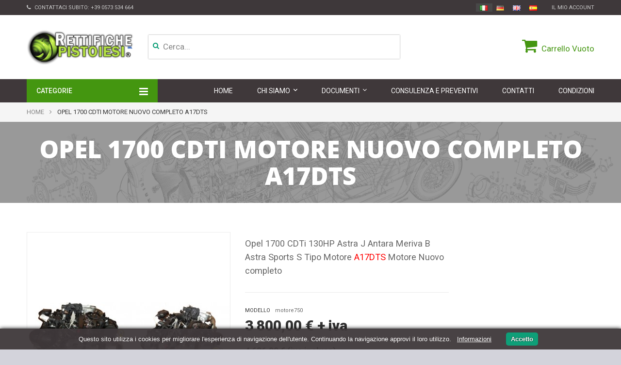

--- FILE ---
content_type: text/html; charset=utf-8
request_url: https://www.rettifiche-motori.com/opel/1258-opel-1700-cdti-motore-nuovo-completo-a17dts.html
body_size: 13054
content:
<!DOCTYPE HTML> <!--[if lt IE 7]><html class="no-js lt-ie9 lt-ie8 lt-ie7" lang="it-it"><![endif]--> <!--[if IE 7]><html class="no-js lt-ie9 lt-ie8 ie7" lang="it-it"><![endif]--> <!--[if IE 8]><html class="no-js lt-ie9 ie8" lang="it-it"><![endif]--> <!--[if gt IE 8]><html class="no-js ie9" lang="it-it"><![endif]--><html lang="it-it"><head><meta charset="utf-8" /><title>Opel 1700 CDTi Motore Nuovo Completo A17DTS - Rettifiche Pistoiesi</title><meta name="description" content="Opel 1700 CDTi 130HP Astra J Antara Meriva B Astra Sports S Tipo Motore A17DTS Motore Nuovo completo" /><meta name="generator" content="PrestaShop" /><meta name="robots" content="index,follow" /><meta name="viewport" content="width=device-width, minimum-scale=0.25, maximum-scale=1.6, initial-scale=1.0" /><meta name="apple-mobile-web-app-capable" content="yes" /><link rel="icon" type="image/vnd.microsoft.icon" href="/img/favicon.ico?1746716068" /><link rel="shortcut icon" type="image/x-icon" href="/img/favicon.ico?1746716068" /><link rel="stylesheet" href="https://www.rettifiche-motori.com/themes/ps_glori/cache/v_111_777089f945c390eeb339854b7fbd3c04_all.css" type="text/css" media="all" /><link rel="stylesheet" href="https://www.rettifiche-motori.com/themes/ps_glori/cache/v_111_7e73f05fa2d24d3f5ca2e00246f79563_print.css" type="text/css" media="print" /> <script type="text/javascript">var CUSTOMIZE_TEXTFIELD = 1;
var FancyboxI18nClose = 'Chiudi';
var FancyboxI18nNext = 'Successivo';
var FancyboxI18nPrev = 'Precedente';
var PS_CATALOG_MODE = false;
var acceptBycheckBox = null;
var added_to_compare = 'Prodotto aggiunto al comparatore';
var ajaxLopdUrl = '/modules/deluxelopd/ajax.php';
var ajax_allowed = true;
var ajaxsearch = false;
var allowBuyWhenOutOfStock = true;
var appear_animation = 0;
var attribute_anchor_separator = '-';
var attributesCombinations = [];
var availableLaterValue = '';
var availableNowValue = 'In Stock';
var baseDir = 'https://www.rettifiche-motori.com/';
var baseUri = 'https://www.rettifiche-motori.com/';
var bxslider_number = 4;
var comparator_max_item = 0;
var comparedProductsIds = [];
var contentOnly = false;
var cs_element_sticky = '.cs-menu';
var cs_hidden_quickview = 1;
var cs_menu_sticky = 1;
var currency = {"id":1,"name":"Euro","iso_code":"EUR","iso_code_num":"978","sign":"\u20ac","blank":"1","conversion_rate":"1.000000","deleted":"0","format":"2","decimals":"1","active":"1","prefix":"","suffix":" \u20ac","id_shop_list":null,"force_id":false};
var currencyBlank = 1;
var currencyFormat = 2;
var currencyRate = 1;
var currencySign = '€';
var currentDate = '2026-01-15 18:07:57';
var customerGroupWithoutTax = true;
var customizationFields = false;
var customizationId = null;
var customizationIdMessage = 'Personalizzazione n.';
var default_eco_tax = 0;
var delete_txt = 'Elimina';
var displayList = false;
var displayPrice = 1;
var display_name_category = 1;
var doesntExist = 'Questa combinazione non esiste per questo prodotto. Scegli un altra combinazione.';
var doesntExistNoMore = 'Questo prodotto non è più disponibile';
var doesntExistNoMoreBut = 'con questi attributi ma è disponibile con altri.';
var ecotaxTax_rate = 0;
var fieldRequired = 'Inserisci tutti i campi obbligatori prima di salvare la personalizzazione.';
var freeProductTranslation = 'Gratuito!';
var freeShippingTranslation = 'Spedizione gratuita!';
var generated_date = 1768496877;
var grid_default = 'list';
var groupReduction = 0;
var idDefaultImage = 2277;
var id_lang = 1;
var id_product = 1258;
var img_dir = 'https://www.rettifiche-motori.com/themes/ps_glori/img/';
var img_prod_dir = 'https://www.rettifiche-motori.com/img/p/';
var img_ps_dir = 'https://www.rettifiche-motori.com/img/';
var inContact = false;
var inNewsletter = 'on';
var inProdAlert = false;
var inRefunds = false;
var inRegister = false;
var instantsearch = true;
var isGuest = 0;
var isLogged = 0;
var isMobile = false;
var jqZoomEnabled = true;
var maxQuantityToAllowDisplayOfLastQuantityMessage = 0;
var max_item = 'Non puoi aggiungere più di 0 prodotto(i) al comparatore prodotti';
var min_item = 'Seleziona almeno un prodotto';
var minimalQuantity = 1;
var noTaxForThisProduct = false;
var oosHookJsCodeFunctions = [];
var page_name = 'product';
var placeholder_blocknewsletter = 'Digita la tua e-mail';
var priceDisplayMethod = 1;
var priceDisplayPrecision = 2;
var privacyItContact = 'Presa visione dell’informativa, autorizzo il trattamento dei miei dati personali per la finalità ivi indicata.';
var privacyItExpress = 'Presa visione dell’informativa, autorizzo il trattamento dei miei dati personali per la finalità ivi indicata.';
var privacyItNews = 'Presa visione dell’informativa, autorizzo il trattamento dei miei dati personali per la finalità ivi indicata.';
var privacyItProduct = 'Presa visione dell’informativa, autorizzo il trattamento dei miei dati personali per la finalità ivi indicata.';
var privacyItRegister = 'Presa visione dell’informativa, autorizzo il trattamento dei miei dati personali per la finalità ivi indicata.';
var privacyUrl = 'https://www.rettifiche-motori.com/content/20-privacy-policy';
var privacyUrlContact = 'https://www.rettifiche-motori.com/content/20-privacy-policy';
var privacyUrlExpress = 'https://www.rettifiche-motori.com/content/20-privacy-policy';
var privacyUrlNews = 'https://www.rettifiche-motori.com/content/21-privacy-newsletter';
var privacyUrlProduct = 'https://www.rettifiche-motori.com/content/20-privacy-policy';
var privacyUrlText = 'Accetto+le+condizioni+sulla+Privacy';
var privacyUrlerrorText = 'Si+prega+di+accettare+le+condizioni+per+continuare';
var productAvailableForOrder = true;
var productBasePriceTaxExcl = 3800;
var productBasePriceTaxExcluded = 3800;
var productBasePriceTaxIncl = 4636;
var productHasAttributes = false;
var productPrice = 3800;
var productPriceTaxExcluded = 3800;
var productPriceTaxIncluded = 4636;
var productPriceWithoutReduction = 3800;
var productReference = 'motore750';
var productShowPrice = true;
var productUnitPriceRatio = 0;
var product_category_number = 4;
var product_fileButtonHtml = 'Scegli File';
var product_fileDefaultHtml = 'Nessun file selezionato';
var product_info_template = 'row';
var product_relatest_post = 4;
var product_specific_price = [];
var quantitiesDisplayAllowed = false;
var quantityAvailable = 0;
var quickView = true;
var reduction_percent = 0;
var reduction_price = 0;
var removed_to_compare = 'Prodotto rimosso dal comparatore';
var removingLinkText = 'rimuovi questo prodotto dal mio carrello';
var roundMode = 2;
var rtl_mode = false;
var scrol_to_top = 1;
var scrol_to_top_text = 'Torna su';
var sharing_img = 'https://www.rettifiche-motori.com/2277/opel-1700-cdti-motore-nuovo-completo-a17dts.jpg';
var sharing_name = 'Opel 1700 CDTi  Motore Nuovo Completo A17DTS';
var sharing_url = 'https://www.rettifiche-motori.com/opel/1258-opel-1700-cdti-motore-nuovo-completo-a17dts.html';
var show_lopd_alert = false;
var specific_currency = false;
var specific_price = 0;
var static_token = '12e8cde54716c4525eaeac1cf399cb2f';
var stock_management = 1;
var sub_cate_slider = 1;
var subcategories_number = 4;
var taxRate = 22;
var thumbs_list_frame_number = 3;
var token = '12e8cde54716c4525eaeac1cf399cb2f';
var uploading_in_progress = 'Caricamento in corso, attendere prego.';
var usingSecureMode = true;</script> <script type="text/javascript" src="https://www.rettifiche-motori.com/themes/ps_glori/cache/v_75_7661633cd0c889bae1f9fc3b009e1531.js"></script> <script type="text/javascript" src="https://www.google.com/recaptcha/api.js?hl=it-it"></script> <meta property="og:type" content="product" /><meta property="og:url" content="https://www.rettifiche-motori.com/opel/1258-opel-1700-cdti-motore-nuovo-completo-a17dts.html" /><meta property="og:title" content="Opel 1700 CDTi Motore Nuovo Completo A17DTS - Rettifiche Pistoiesi" /><meta property="og:site_name" content="Rettifiche Pistoiesi" /><meta property="og:description" content="Opel 1700 CDTi 130HP Astra J Antara Meriva B Astra Sports S Tipo Motore A17DTS Motore Nuovo completo" /><meta property="og:image" content="https://www.rettifiche-motori.com/2277-large_default/opel-1700-cdti-motore-nuovo-completo-a17dts.jpg" /><meta property="product:pretax_price:amount" content="3800" /><meta property="product:pretax_price:currency" content="EUR" /><meta property="product:price:amount" content="3800" /><meta property="product:price:currency" content="EUR" /><meta property="product:weight:value" content="140.000000" /><meta property="product:weight:units" content="kg" /> <script defer type="text/javascript">/* * * 2007-2024 PayPal * * NOTICE OF LICENSE * * This source file is subject to the Academic Free License (AFL 3.0) * that is bundled with this package in the file LICENSE.txt. * It is also available through the world-wide-web at this URL: * http://opensource.org/licenses/afl-3.0.php * If you did not receive a copy of the license and are unable to * obtain it through the world-wide-web, please send an email * to license@prestashop.com so we can send you a copy immediately. * * DISCLAIMER * * Do not edit or add to this file if you wish to upgrade PrestaShop to newer * versions in the future. If you wish to customize PrestaShop for your * needs please refer to http://www.prestashop.com for more information. * * @author 2007-2024 PayPal * @author 202 ecommerce <tech@202-ecommerce.com> * @copyright PayPal * @license http://opensource.org/licenses/osl-3.0.php Open Software License (OSL 3.0) * */function updateFormDatas() { var nb = $('#quantity_wanted').val(); var id = $('#idCombination').val();$('.paypal_payment_form input[name=quantity]').val(nb); $('.paypal_payment_form input[name=id_p_attr]').val(id); } $(document).ready( function() { var baseDirPP = baseDir.replace('http:', 'https:'); if($('#in_context_checkout_enabled').val() != 1) { $(document).on('click','#payment_paypal_express_checkout', function() { $('#paypal_payment_form_cart').submit(); return false; }); }var jquery_version = $.fn.jquery.split('.'); if(jquery_version[0]>=1 && jquery_version[1] >= 7) { $('body').on('submit',".paypal_payment_form", function () { updateFormDatas(); }); } else { $('.paypal_payment_form').live('submit', function () { updateFormDatas(); }); }function displayExpressCheckoutShortcut() { var id_product = $('input[name="id_product"]').val(); var id_product_attribute = $('input[name="id_product_attribute"]').val(); $.ajax({ type: "GET", url: baseDirPP+'/modules/paypal/express_checkout/ajax.php', data: { get_qty: "1", id_product: id_product, id_product_attribute: id_product_attribute }, cache: false, success: function(result) { if (result == '1') { $('#container_express_checkout').slideDown(); } else { $('#container_express_checkout').slideUp(); } return true; } }); }$('select[name^="group_"]').change(function () { setTimeout(function(){displayExpressCheckoutShortcut()}, 500); });$('.color_pick').click(function () { setTimeout(function(){displayExpressCheckoutShortcut()}, 500); });if($('body#product').length > 0) { setTimeout(function(){displayExpressCheckoutShortcut()}, 500); }var modulePath = 'modules/paypal'; var subFolder = '/integral_evolution';var fullPath = baseDirPP + modulePath + subFolder; var confirmTimer = false; if ($('form[target="hss_iframe"]').length == 0) { if ($('select[name^="group_"]').length > 0) displayExpressCheckoutShortcut(); return false; } else { checkOrder(); }function checkOrder() { if(confirmTimer == false) confirmTimer = setInterval(getOrdersCount, 1000); }});</script> <script type="text/javascript">(window.gaDevIds=window.gaDevIds||[]).push('d6YPbH');
				(function(i,s,o,g,r,a,m){i['GoogleAnalyticsObject']=r;i[r]=i[r]||function(){
				(i[r].q=i[r].q||[]).push(arguments)},i[r].l=1*new Date();a=s.createElement(o),
				m=s.getElementsByTagName(o)[0];a.async=1;a.src=g;m.parentNode.insertBefore(a,m)
				})(window,document,'script','//www.google-analytics.com/analytics.js','ga');
				ga('create', 'UA-76583920-1', 'auto');
				ga('require', 'ec');</script> <link href='https://fonts.googleapis.com/css?family=Roboto:400,300,300italic,400italic,500,700,500italic,700italic,900' rel='stylesheet' type='text/css'><link href='https://fonts.googleapis.com/css?family=Open+Sans:300italic,400italic,600italic,700italic,800italic,400,300,600,700,800' rel='stylesheet' type='text/css'> <!--[if IE 8]> <script src="https://oss.maxcdn.com/libs/html5shiv/3.7.0/html5shiv.js"></script> <script src="https://oss.maxcdn.com/libs/respond.js/1.3.0/respond.min.js"></script> <![endif]--> <script data-cfasync="false">(function(w,d,s,l,i){w[l]=w[l]||[];w[l].push({'gtm.start':
		new Date().getTime(),event:'gtm.js'});var f=d.getElementsByTagName(s)[0],
		j=d.createElement(s),dl=l!='dataLayer'?'&l='+l:'';j.async=true;j.src=
		'https://www.googletagmanager.com/gtm.js?id='+i+dl;f.parentNode.insertBefore(j,f);
		})(window,document,'script','dataLayer','GTM-WGTZ228');</script> </head><body id="product" class="product product-1258 product-opel-1700-cdti-motore-nuovo-completo-a17dts category-947 category-opel hide-left-column lang_it"> <noscript><iframe src="https://www.googletagmanager.com/ns.html?id=GTM-WGTZ228" height="0" width="0" style="display:none;visibility:hidden"></iframe></noscript><div id="page" class="cs-wide-mode"><div class="header-container cs-h-wide-bkg-mode"> <header id="header"><div class="nav"><div class="container"> <nav><div id="contact-link"> <a href="https://www.rettifiche-motori.com/contattarci" title="Contattaci">Contattaci</a></div> <span class="shop-phone"> <i class="icon-phone"></i>Contattaci subito: <strong><a href="tel:+390573534664" title="Chiamaci">+39 0573 534 664</a></strong> </span><div class="header_user_info"> <a class="login" href="https://www.rettifiche-motori.com/il-mio-account" rel="nofollow" title="Accedi al tuo account cliente"> Il mio Account </a></div><ul id="header_links"></ul><div id="languages-block-top" class="languages-block"><ul class="bandierine"><li class="selected"> <span><img alt="it" height="11" span="" src="https://www.rettifiche-motori.com/img/l/1.jpg" width="16" style="margin-right: 2px;"/></span></li><li><a href="https://www.auto-motor-outlet.de/" title="Deutsch"><span><img alt="gb" height="11" span="" src="https://www.rettifiche-motori.com/img/l/7.jpg" width="16" style="margin-right: 2px;"></span></a></li><li><a href="https://www.rettifichepistoiesi.com/en/" title="English"><span><img alt="gb" height="11" span="" src="https://www.rettifiche-motori.com/img/l/2.jpg" width="16" style="margin-right: 2px;"></span></a></li><li><a href="https://www.rettifichepistoiesi.com/es/" title="Español"><span><img alt="es" height="11" span="" src="https://www.rettifiche-motori.com/img/l/4.jpg" width="16" style="margin-right: 2px;"></span></a></li></ul></div></nav></div></div><div class="top-header clearfix"><div class="container"><div class="row"><div id="header_logo" class="col-xs-12 col-sm-4"> <a href="https://www.rettifiche-motori.com/" title="Rettifiche Pistoiesi"> <img class="logo img-responsive" src="https://www.rettifiche-motori.com/img/venta-y-rectificacion-motores-logo-1463224030.jpg" alt="Rettifiche Pistoiesi" width="241" height="79"/> </a></div><div class="col-sm-4 top-cart clearfix"><div class="shopping_cart"> <a href="https://www.rettifiche-motori.com/ordine" title="Vedi il mio carrello" rel="nofollow"> <b>Carrello</b> <span class="ajax_cart_quantity unvisible">0</span> <span class="ajax_cart_product_txt unvisible">Prodotto</span> <span class="ajax_cart_product_txt_s unvisible">Prodotti</span> <span class="ajax_cart_total unvisible"> </span> <span class="ajax_cart_no_product">Vuoto</span> </a><div class="cart_block block exclusive"><div class="block_content"><div class="cart_block_list"><p class="cart_block_no_products"> Nessun prodotto</p><div class="cart-prices"><div class="cart-prices-line first-line"> <span class="price cart_block_shipping_cost ajax_cart_shipping_cost"> Spedizione gratuita! </span> <span> Spedizione </span></div><div class="cart-prices-line last-line"> <span class="price cart_block_total ajax_block_cart_total">0,00 €</span> <span>Totale</span></div><p> I prezzi sono IVA esclusa</p></div><p class="cart-buttons"> <a id="button_order_cart" class="btn btn-default button button-small" href="https://www.rettifiche-motori.com/ordine" title="Pagamento" rel="nofollow"> <span> Pagamento<i class="icon-chevron-right right"></i> </span> </a></p></div></div></div></div></div><div id="layer_cart"><div class="clearfix"><div class="layer_cart_product col-xs-12 col-md-6"> <span class="cross" title="Chiudi finestra"></span><h2> <i class="icon-ok"></i>Prodotto aggiunto al tuo carrello</h2><div class="product-image-container layer_cart_img"></div><div class="layer_cart_product_info"> <span id="layer_cart_product_title" class="product-name"></span> <span id="layer_cart_product_attributes"></span><div> <strong class="dark">Quantità</strong> <span id="layer_cart_product_quantity"></span></div><div> <strong class="dark">Totale</strong> <span id="layer_cart_product_price"></span></div></div></div><div class="layer_cart_cart col-xs-12 col-md-6"><h2> <span class="ajax_cart_product_txt_s unvisible"> Ci sono <span class="ajax_cart_quantity">0</span> articoli nel tuo carrello. </span> <span class="ajax_cart_product_txt "> Il tuo carrello contiene un oggetto. </span></h2><div class="layer_cart_row"> <strong class="dark"> Totale prodotti (Tasse escluse) </strong> <span class="ajax_block_products_total"> </span></div><div class="layer_cart_row"> <strong class="dark"> Totale spedizione&nbsp;(Tasse escluse) </strong> <span class="ajax_cart_shipping_cost"> Spedizione gratuita! </span></div><div class="layer_cart_row"> <strong class="dark"> Totale (Tasse escluse) </strong> <span class="ajax_block_cart_total"> </span></div><div class="button-container"> <span class="continue btn btn-default button exclusive-medium" title="Continua lo shopping"> <span> <i class="icon-chevron-left left"></i>Continua lo shopping </span> </span> <a class="btn btn-default button button-medium" href="https://www.rettifiche-motori.com/ordine" title="Procedi all'Acquisto" rel="nofollow"> <span> Procedi all'Acquisto<i class="icon-chevron-right right"></i> </span> </a></div></div></div><div class="crossseling"></div></div><div class="layer_cart_overlay"></div><div id="search_block_top" class="search-block-top col-xs-12 col-sm-4"><form method="get" action="https://www.rettifiche-motori.com/ricerca" id="searchbox"><p class="col-xs-12 col-sm-3"> <input type="hidden" name="controller" value="search" /> <input type="hidden" name="orderby" value="position" /> <input type="hidden" name="orderway" value="desc" /> <input class="search_query" type="text" id="csquicksearch" name="search_query" value="Cerca... " onfocus="this.value=''" onblur="if (this.value =='') this.value='Cerca...'" /> <button type="submit" name="submit_search" class="search_button" title="Cerca"> <span>Cerca</span> </button></p><div id="show_result"></div></form></div> <script type="text/javascript">// 
		function tryToCloseInstantSearch() {
			if ($('#old_center_column').length > 0)
			{
				$('#center_column').remove();
				$('#old_center_column').attr('id', 'center_column');
				$('#center_column').show();
				return false;
			}
		}
		
		instantSearchQueries = new Array();
		function stopInstantSearchQueries(){
			for(i=0;i<instantSearchQueries.length;i++) {
				instantSearchQueries[i].abort();
			}
			instantSearchQueries = new Array();
		}
		
		$("#csquicksearch").keyup(function(){
			if($(this).val().length > 0){
				stopInstantSearchQueries();
				instantSearchQuery = $.ajax({
					url: 'https://www.rettifiche-motori.com/ricerca',
					data: {
						instantSearch: 1,
						id_lang: 1,
						q: $(this).val()
					},
					dataType: 'html',
					type: 'POST',
					success: function(data){
						if($("#csquicksearch").val().length > 0)
						{
							tryToCloseInstantSearch();
							$('#center_column').attr('id', 'old_center_column');
							$('#old_center_column').after('<div id="center_column" class="' + $('#old_center_column').attr('class') + '">'+data+'</div>');
							$('#old_center_column').hide();
							// Button override
							ajaxCart.overrideButtonsInThePage();
							$("#instant_search_results a.close").click(function() {
								$("#csquicksearch").val('');
								return tryToCloseInstantSearch();
							});
							return false;
						}
						else
							tryToCloseInstantSearch();
					}
				});
				instantSearchQueries.push(instantSearchQuery);
			}
			else
				tryToCloseInstantSearch();
		});
	//</script> </div></div></div><div class="cs-menu"><div class="container"><div class="fix_width_menu"><div class="row"><div class="stiky-logo"> <a href="https://www.rettifiche-motori.com/" title="Rettifiche Pistoiesi"> <img class="logo img-responsive" src="https://www.rettifiche-motori.com/img/venta-y-rectificacion-motores-logo-1463224030.jpg" alt="Rettifiche Pistoiesi" width="241" height="79"/> </a></div><div id="cs_menu_categories" class="cs-menu-categories col-xs-12 col-sm-3"><h4 class="title_block">Categorie<span id="cs_icon_toggle" class="icon-toggle"></span></h4><div class="block_content"><ul class="tree cs_dhtml"><li class="category_15"> <a href="https://www.rettifiche-motori.com/15-motori" title="Utilizza la ricerca (in alto) per trovare il motore che ti interessa. Puoi specificare la casa automobilistica, il modello della tua auto o il codice motore.">Motori</a></li><li class="category_14"> <a href="https://www.rettifiche-motori.com/14-testate" title="">Testate</a></li><li class="category_16"> <a href="https://www.rettifiche-motori.com/16-cambi" title="">Cambi</a></li><li class="category_17"> <a href="https://www.rettifiche-motori.com/17-apparati-di-iniezione" title="">Apparati di iniezione</a></li><li class="category_13"> <a href="https://www.rettifiche-motori.com/13-turbine" title="">Turbine</a></li><li class="category_12 last"> <a href="https://www.rettifiche-motori.com/12-altri-accessori" title="">Altri Accessori</a></li></ul></div></div><div id="cs_menu_container" class="cs-menu-container col-sm-9"><div class="container"><div class="navbar-header visible-xs"> <button type="button" class="navbar-toggle collapsed" data-toggle="collapse" data-target="#cs_megamenu_collapse"> <span class="sr-only">navigation</span> <span class="icon-bar"></span> <span class="icon-bar"></span> <span class="icon-bar"></span> </button> <a class="navbar-brand" href="#">navigation</a></div> <nav class="mega-menu collapse navbar-collapse" role="navigation" id="cs_megamenu_collapse"><ul class="nav navbar-nav"><li class="menu-item"> <a data-hover="Home" href="https://www.rettifiche-motori.com/index.php"> <span class="glyphicon glyphicon-home"></span> Home </a></li><li class="menu-item menu-parent"> <a data-hover="Categorie" href="javascript:void(0)"> <span class="glyphicon"></span> Categorie </a> <span class="icon-for-mobile icon_for_mobile"></span><div id="dropdown_12" class="dropdown drop-grid-1"><div class="menu-row" style=""><div class="menu-column col-grid-1"><h4 class="title-cat"><a href="https://www.rettifiche-motori.com/2-home">Home</a></h4><ul class="list-unstyled type-category"><li> <a href="https://www.rettifiche-motori.com/15-motori">Motori</a></li><li> <a href="https://www.rettifiche-motori.com/14-testate">Testate</a></li><li> <a href="https://www.rettifiche-motori.com/16-cambi">Cambi</a></li><li> <a href="https://www.rettifiche-motori.com/17-apparati-di-iniezione">Apparati di iniezione</a></li><li> <a href="https://www.rettifiche-motori.com/13-turbine">Turbine</a></li><li> <a href="https://www.rettifiche-motori.com/12-altri-accessori">Altri Accessori</a></li></ul></div></div></div></li><li class="menu-item menu-parent"> <a data-hover="Chi Siamo" href="https://www.rettifiche-motori.com/content/4-chi-siamo"> <span class="glyphicon"></span> <span class="glyphicon "></span> Chi Siamo </a> <span class="icon-for-mobile icon_for_mobile"></span><div id="dropdown_6" class="dropdown drop-grid-1"><div class="menu-row" style=""><div class="menu-column col-grid-1"><ul class="list-unstyled type-cms"><li><a href="https://www.rettifiche-motori.com/content/4-chi-siamo">Azienda</a></li><li><a href="https://www.rettifiche-motori.com/content/7-filosofia">Filosofia</a></li><li><a href="https://www.rettifiche-motori.com/content/23-press">Press</a></li></ul></div></div></div></li><li class="menu-item menu-parent"> <a data-hover="Documenti" href="#"> <span class="glyphicon"></span> Documenti </a> <span class="icon-for-mobile icon_for_mobile"></span><div id="dropdown_9" class="dropdown drop-grid-1"><div class="menu-row" style=""><div class="menu-column col-grid-1"><ul class="list-unstyled type-cms"><li><a href="https://www.rettifiche-motori.com/content/14-modulo-reso-merce">Modulo reso merce</a></li><li><a href="https://www.rettifiche-motori.com/content/15-durc">DURC</a></li><li><a href="https://www.rettifiche-motori.com/content/18-privacy-clienti">Privacy Clienti</a></li><li><a href="https://www.rettifiche-motori.com/content/19-privacy-fornitori">Privacy Fornitori</a></li></ul></div></div></div></li><li class="menu-item"> <a data-hover="Consulenza e Preventivi" href="https://www.rettifiche-motori.com/content/8-richiedi-preventivo"> <span class="glyphicon "></span> Consulenza e Preventivi </a></li><li class="menu-item"> <a data-hover="Contatti" href="https://www.rettifiche-motori.com/contattarci"> Contatti </a></li><li class="menu-item"> <a data-hover="Condizioni" href="https://www.rettifiche-motori.com/content/3-richiedi-preventivo"> Condizioni </a></li></ul> </nav></div></div> <script type="text/javascript">text_more = "More";
	numLiItem = $(".mega-menu ul li.menu-item").length;
	nIpadHorizontal=8;
	nIpadVertical=8;
	htmlLiH = getHtmlHide(nIpadHorizontal,numLiItem);
	htmlLiV = getHtmlHide(nIpadVertical,numLiItem);
	htmlMenu=$("nav.mega-menu").html();	 
	$(window).load(function(){
		addMoreResponsive(nIpadHorizontal,nIpadVertical,htmlLiH,htmlLiV,htmlMenu);
		calculMargin();
	});
	$(window).resize(function(){
		addMoreResponsive(nIpadHorizontal,nIpadVertical,htmlLiH,htmlLiV,htmlMenu);
	});</script> </div></div></div></div> </header></div><div class="columns-container"><div id="columns" class="container"><div class="breadcrumb clearfix"><div class="container"> <a class="home" href="https://www.rettifiche-motori.com/" title="Torna alla Home">Home</a> <span class="navigation-pipe">&gt;</span> Opel 1700 CDTi Motore Nuovo Completo A17DTS</div></div><div class="row"><div id="center_column" class="center_column col-xs-12 col-sm-9 "> <script>$(document).ready(function(){
		if($('.content_scene_cat').length > 0)
		{
			var html = $('.full_bg').html();
			$('<div class="cs-category-info cs-have-image">' + html + '</div>').insertBefore('.columns-container');
			$('.full_bg').remove();
		}
	})</script> <div itemscope itemtype="http://schema.org/Product"><meta itemprop="url" content="https://www.rettifiche-motori.com/opel/1258-opel-1700-cdti-motore-nuovo-completo-a17dts.html"><div class="primary_block row"><div class="container"><div class="top-hr"></div></div><div class="pb-left-column col-xs-12 col-sm-6"><div id="image-block" class="clearfix"> <span id="view_full_size"> <a class="jqzoom" title="Opel 1700 CDTi Motore Nuovo Completo A17DTS" rel="gal1" href="https://www.rettifiche-motori.com/2277-thickbox_default/opel-1700-cdti-motore-nuovo-completo-a17dts.jpg"> <img itemprop="image" src="https://www.rettifiche-motori.com/2277-large_default/opel-1700-cdti-motore-nuovo-completo-a17dts.jpg" title="Opel 1700 CDTi Motore Nuovo Completo A17DTS" alt="Opel 1700 CDTi Motore Nuovo Completo A17DTS"/> </a> </span></div><div id="views_block" class="clearfix hidden"><div id="thumbs_list"><ul id="thumbs_list_frame"><li id="thumbnail_2277" class="last"> <a href="javascript:void(0);" rel="{gallery: 'gal1', smallimage: 'https://www.rettifiche-motori.com/2277-large_default/opel-1700-cdti-motore-nuovo-completo-a17dts.jpg',largeimage: 'https://www.rettifiche-motori.com/2277-thickbox_default/opel-1700-cdti-motore-nuovo-completo-a17dts.jpg'}" title="Opel 1700 CDTi Motore Nuovo Completo A17DTS"> <img class="img-responsive" id="thumb_2277" src="https://www.rettifiche-motori.com/2277-small_default/opel-1700-cdti-motore-nuovo-completo-a17dts.jpg" alt="Opel 1700 CDTi Motore Nuovo Completo A17DTS" title="Opel 1700 CDTi Motore Nuovo Completo A17DTS" itemprop="image" /> </a></li></ul></div></div></div><div class="pb-center-column col-xs-12 col-sm-6"><div class="full_bg"><div class="content_scene_cat"><img src="https://www.rettifiche-motori.com/themes/ps_glori/img/cms/cate-bg.jpg" alt="" /></div><div class="cs-cat-content-img"><div class="container"><h1 class="page-heading" itemprop="name"><span class="cat-name">Opel 1700 CDTi Motore Nuovo Completo A17DTS</span></h1></div></div></div><div id="short_description_block"><div id="short_description_content" class="rte align_justify" itemprop="description"><p>Opel 1700 CDTi 130HP Astra J Antara Meriva B Astra Sports S Tipo Motore <span color="#FF0000" style="color: #ff0000;"> A17DTS </span> Motore Nuovo completo</p></div><p class="buttons_bottom_block"> <a href="javascript:{}" class="button"> Ulteriori informazioni </a></p></div><p id="product_reference"> <label>Modello </label> <span class="editable" itemprop="sku">motore750</span></p><form id="buy_block" action="https://www.rettifiche-motori.com/carrello" method="post"><p class="hidden"> <input type="hidden" name="token" value="12e8cde54716c4525eaeac1cf399cb2f" /> <input type="hidden" name="id_product" value="1258" id="product_page_product_id" /> <input type="hidden" name="add" value="1" /> <input type="hidden" name="id_product_attribute" id="idCombination" value="" /></p><div class="box-info-product"><div class="content_prices clearfix"><div class="price"><p id="old_price" style="position:relative; display:block; top:auto; left:auto;" class="hidden"> <span id="old_price_display" style="font-size:1.0em;"></span></p><p class="our_price_display" itemprop="offers" itemscope itemtype="http://schema.org/Offer"><link itemprop="availability" href="https://schema.org/InStock" /> <span id="our_price_display">3 800,00</span> <span>€</span> + iva<meta itemprop="price" content="3800.00" /><meta itemprop="priceCurrency" content="EUR" /><p class="prezzoconiva">4 636,00 € (iva inclusa)</p></p><p id="reduction_percent" style="display:none;"> <span id="reduction_percent_display"> </span></p><p id="reduction_amount" style="display:none"> <span id="reduction_amount_display"> </span></p></div><div class="clear"></div></div><div class="product_attributes clearfix"><div class="out-quantity"><p id="quantity_wanted_p"> <label>Quantita</label> <input type="text" name="qty" id="quantity_wanted" class="text" value="1" /> <a href="#" data-field-qty="qty" class="btn btn-default button-minus product_quantity_down"> <span><i class="icon-minus"></i></span> </a> <a href="#" data-field-qty="qty" class="btn btn-default button-plus product_quantity_up"> <span><i class="icon-plus"></i></span> </a> <span class="clearfix"></span></p><p id="availability_statut"> <span id="availability_value">In Stock</span></p><p class="warning_inline" id="last_quantities" style="display: none" >Attenzione: Ultimo disponibile!</p><p id="availability_date" style="display: none;"> <span id="availability_date_label">Data disponibilit&agrave;:</span> <span id="availability_date_value"></span></p></div><div id="oosHook" style="display: none;"></div><p id="minimal_quantity_wanted_p" style="display: none;"> Questo prodotto non &egrave; venduto singolarmente. Devi acquistare almeno <b id="minimal_quantity_label">1</b> quantit&agrave; di questo articolo.</p></div><div class="box-cart-bottom"><div><p id="add_to_cart" class="buttons_bottom_block no-print"> <button type="submit" name="Submit" class="exclusive"> <span>Aggiungi al carrello</span> </button></p></div></form><div><h6>Richiedi informazioni sul prodotto</h6><form id="forminfo" action="" method="post" class="contact-form-box" enctype="multipart/form-data"> <input type="hidden" name="linkPageaiosa" id="linkPageaiosa" value="www.rettifiche-motori.com/opel/1258-opel-1700-cdti-motore-nuovo-completo-a17dts.html"> <input type="hidden" name="nomeProdottoaiosa" id="nomeProdottoaiosa" value="Opel 1700 CDTi Motore Nuovo Completo A17DTS" > Nome <input type="text" name="nomeaiosa" id="nomeaiosa" required> Email <input type="text" name="emailaiosa" id="emailaiosa" required><p>Testo della richiesta</p><p><textarea name="testoaiosa"aiosa id="testoaiosa" rows="5" cols="40" placeholder="Scrivi qui il tuo messaggio di richiesta informazioni" required ></textarea></p><p>Dimostra che non sei un robot!<br /> Quanto fa <strong>5</strong> + <strong>6</strong> ? <input type="text" name="domandaiosa" id="domandaiosa" required placeholder="inserisci risposta"> <input type="hidden" name="rispostaiosa" id="rispostaiosa" value="11" /></p><p><input type="checkbox" name="privacy" required="required" id="privacybox" /><a href="https://www.rettifiche-motori.com/content/20-privacy-policy" title="Informativa sul trattamento dei dati personali" target="_blank">Presa visione dell'informativa</a>, autorizzo il trattamento dei miei dati personali per la finalità ivi indicata.</p><div class="submit"> <button type="submit" name="submitMessage" id="submitMessage" class="button btn btn-default button-medium"><span>Invia<i class="icon-chevron-right right"></i></span></button></div> <br /></form><div id="confinvioprod"> Richiesta inviata con successo! Grazie!</div></div><style>#confinvioprod{
							display: none;
							text-align: center;
							padding: 20px;
							background-color: lightgreen;
							font-weight: bold;
							margin: 20px 0px;
						}</style> <script type="text/javascript">$(document).ready(function() {
							$("#forminfo").submit(function(e){
								e.preventDefault();
								$("#confinvioprod").slideUp();
								var nome = $("#nomeaiosa").val();
								if(nome==""){
									alert('Inserisci il tuo nome');
									$("#nomeaiosa").focus();
									return false;
								}
								var email = $("#emailaiosa").val();
								if( (email=="")  ){
									alert('Inserisci un indirizzo mail valido');
									$("#emailaiosa").focus();
									return false;
								}
								var email_reg_exp =/^([a-zA-Z0-9_.-])+@([a-zA-Z0-9_.-])+.([a-zA-Z])+([a-zA-Z])+/;
								if(!document.getElementById('privacybox').checked){
									alert('Accetta le condizioni sulla privacy per proseguire.');
									$("#privacybox").focus();
									return false;
								}
								var domandaiosa = $("#domandaiosa").val();
								if(domandaiosa==""){
									alert('Rispondi alla domanda di controllo');
									$("#domandaiosa").focus();
									return false;
								}
								var rispostaiosa = $("#rispostaiosa").val();

							if( !email_reg_exp.test(email) ){
								alert("Inserisci un indirizzo mail valido");
								$("#emailaiosa").focus();
								return false;
							}
								var testo = $("#testoaiosa").val();
								if(testo==""){
									alert('Inserisci una richiesta prima di inviare il form');
									$("#testoaiosa").focus();
									return false;
								}
								var linkPage = $("#linkPageaiosa").val();
								var nomeProdotto = $("#nomeProdottoaiosa").val();
								$.ajax({
									type: "POST",
									url: "/mailAiosa/invia.php",
									data: "nome=" + nome + "&email=" + email+ "&testo=" + testo+ "&linkPage=" + linkPage + "&nomeProdotto=" + nomeProdotto + "&domandaiosa=" + domandaiosa + "&rispostaiosa=" + rispostaiosa,
									dataType: "html",
									success: function(msg)
									{
										if(msg=="1"){
											$("#forminfo").trigger("reset");
											$("#confinvioprod").slideDown();
											/*					
											alert("Email inviata correttamente!");
											$("#nomeaiosa").val("");
											$("#emailaiosa").val("");
											$("#testoaiosa").val("");
											*/
											console.log("gsend");
											ga('send', 'event', 'Form', 'sent', 'Form Richiesta', 5);
										}else if(msg=="-1"){
											alert("Codice di controllo errato! \n\n Ricontrolla e rispondi correttamente");
											$("#domandaiosa").focus();
										}else{
											alert("Errore durante l'invio. Si prega di ritentare.");
										}
									
									},
									error: function()
									{
										alert("Invio richiesta fallito, si prega di controllare i dati inseriti e di tentare di nuovo l'invio");
									}
								});
								return false;
							});
						});</script> <p class="socialsharing_product list-inline no-print"> <button data-type="twitter" type="button" class="btn btn-default btn-twitter social-sharing"> <i class="icon-twitter"></i> Twitta </button> <button data-type="facebook" type="button" class="btn btn-default btn-facebook social-sharing"> <i class="icon-facebook"></i> Condividi </button> <button data-type="google-plus" type="button" class="btn btn-default btn-google-plus social-sharing"> <i class="icon-google-plus"></i> Google+ </button></p><ul id="usefull_link_block" class="clearfix no-print"><li class="print"> <a href="javascript:print();"> Stampa </a></li></ul></div></div></div></div> <section class="page-product-box"><h3 class="page-product-heading">Pi&ugrave; informazioni</h3><div class="rte page-product-content active"><p>Opel 1700 CDTi 130HP Astra J Antara Meriva B Astra Sports S &nbsp;Tipo motore <span style="color: #ff0000;">&nbsp;A17DTS</span>&nbsp; Motore Nuovo completo</p></div> </section> <section class="page-product-box"> </section> <script type="text/javascript">jQuery(document).ready(function(){
						var MBG = GoogleAnalyticEnhancedECommerce;
						MBG.setCurrency('EUR');
						MBG.addProductDetailView({"id":1258,"name":"\"Opel 1700 CDTi  Motore Nuovo Completo A17DTS\"","category":"\"opel\"","brand":"\"Opel\"","variant":"null","type":"typical","position":"0","quantity":1,"list":"product","url":"","price":"3,800.00"});
					});</script> </div></div><div id="right_column" class="col-xs-12 col-sm-3 column"></div></div></div></div><div class="container"><div class="row"> <a href="https://www.rettifiche-motori.com/content/24-progetto-cofinanziato-dal-por-fesr"> <img src="https://www.rettifiche-motori.com/img/cms/por-creo-banner-2.jpg" alt="Progetto cofinanziato dal POR FESR" /> </a></div></div><div class="footer-container cs-f-wide-mode" data-animate="fadeInDown" data-delay="300"> <footer id="footer" class="container"><div class="row"><div class="col-xs-12 col-sm-4"><a class="logo-footer" href="#"><img src="https://www.rettifiche-motori.com/themes/ps_glori/img/cms/logo-footer.png" alt="" /></a><p><span>P.Iva: 01341760476 - &nbsp;Iscrizione al registro imprese di Pistoia &nbsp;del 13/07/1998 &nbsp;N. Repertorio PT1998 - 14206 - 141597</span></p><ul class="contact-footer"><li class="address">Via Corrado Zanzotto, 161 (Zona industriale S.Agostino) 51100 Pistoia</li><li class="phone">Tel:&nbsp;<a href="tel:+390573534664" target="_blank">+39.0573.534.664</a></li><li class="email">Email: <a href="/cdn-cgi/l/email-protection#0a63646c654a786f7e7e636c6369626f7a63797e65636f796324696567"><span class="__cf_email__" data-cfemail="bcd5d2dad3fcced9c8c8d5dad5dfd4d9ccd5cfc8d3d5d9cfd592dfd3d1">[email&#160;protected]</span></a></li></ul></div><section class="footer-block col-xs-12 col-sm-2"><h4><a href="https://www.rettifiche-motori.com/il-mio-account" title="Gestisci il mio account" rel="nofollow">Il mio account</a></h4><div class="block_content toggle-footer"><ul class="bullet"><li><a href="https://www.rettifiche-motori.com/cronologia-ordini" title="I miei ordini" rel="nofollow">I miei ordini</a></li><li><a href="https://www.rettifiche-motori.com/buono-ordine" title="Le mie note di credito" rel="nofollow">Le mie note di credito</a></li><li><a href="https://www.rettifiche-motori.com/indirizzi" title="I miei indirizzi" rel="nofollow">I miei indirizzi</a></li><li><a href="https://www.rettifiche-motori.com/identita" title="Gestisci i miei dati personali" rel="nofollow">Le mie informazioni personali</a></li></ul></div> </section><section class="footer-block col-xs-12 col-sm-2" id="block_various_links_footer"><h4>Informazioni</h4><ul class="toggle-footer"><li class="item"> <a href="https://www.rettifiche-motori.com/contattarci" title="Contattaci"> Contattaci </a></li><li class="item"> <a href="https://www.rettifiche-motori.com/content/3-termini-e-condizioni-di-uso" title="Termini e condizioni d&#039;uso"> Termini e condizioni d&#039;uso </a></li><li class="item"> <a href="https://www.rettifiche-motori.com/content/4-chi-siamo" title="Azienda"> Azienda </a></li><li class="item"> <a href="https://www.rettifiche-motori.com/content/14-modulo-reso-merce" title="Modulo reso merce"> Modulo reso merce </a></li><li class="item"> <a href="https://www.rettifiche-motori.com/content/15-durc" title="DURC"> DURC </a></li><li class="item"> <a href="https://www.rettifiche-motori.com/content/20-privacy-policy" title="Privacy Policy"> Privacy Policy </a></li><li class="item"> <a href="https://www.rettifiche-motori.com/content/21-privacy-newsletter" title="Privacy Newsletter"> Privacy Newsletter </a></li></ul> </section><div id="newsletter_block_left" class="block col-xs-12 col-sm-4"><h4>Newsletter</h4><div class="block_content"><p class="desc-text">Iscriviti alla newsletter e resta in contatto con noi per conoscere Novità ed Offerte Promozionali</p><form action="https://www.rettifiche-motori.com/" method="post"><div class="form-group" > <input class="inputNew form-control grey newsletter-input" id="newsletter-input" type="text" name="email" size="18" value="Digita la tua e-mail" /> <button type="submit" name="submitNewsletter" class="btn btn-default button button-small"> <span>Invia</span> </button> <input type="hidden" name="action" value="0" /></div></form></div></div><section id="social_block" class="col-xs-12 col-sm-4"><h4>Seguici</h4><ul><li class="facebook"> <a data-toggle="tooltip" data-original-title="Facebook" target="_blank" href="https://www.facebook.com/Rettifiche-Pistoiesi-Srl-197971346940075/"> <span>Facebook</span> </a></li><li class="youtube"> <a data-toggle="tooltip" data-original-title="YouTube" target="_blank" href="https://www.youtube.com/watch?v=wAdKMBee4ps"> <span>YouTube</span> </a></li></ul> </section><div class="clearfix"></div> <script data-cfasync="false" src="/cdn-cgi/scripts/5c5dd728/cloudflare-static/email-decode.min.js"></script><script type="text/javascript">ga('send', 'pageview');</script> <script type="text/javascript">var vsps = 1.6
 initVersion(vsps);</script> <script type="text/javascript">// control si la plantilla instalada viene de la 1.5
$(document).ready(function() {
   if($("button[name='submitNewsletter']").length){
   $(document).on("click","button[name='submitNewsletter']", function(e){
    e.preventDefault();
    $("button[name='submitNewsletter']").mostrarLOPD($('#deluxelopdNewsletter'));
   });
  }
  if($('input[name=submitNewsletter]').length){
   $(document).on("click","input[name=submitNewsletter]", function(e){
    e.preventDefault();
    $('input[name=submitNewsletter]').mostrarLOPD($('#deluxelopdNewsletter'));
   });
 }
});</script> <div id="deluxelopdNewsletter" style="display:none"><div style = "background-color:#383838;opacity:0.9;" id="center"><h4 class="content-lopd-tit">Condizioni trattamento dati</h4><div class="content-lopd-p innova-desktop-devices innovadeluxe-hide-computer"><p>Presa visione dell’informativa, autorizzo il trattamento dei miei dati personali per la finalità ivi indicata.</p></div><div class="content-lopd-p innova-mobile-devices innovadeluxe-hide-mobile"><p>Presa visione dell’informativa, autorizzo il trattamento dei miei dati personali per la finalità ivi indicata.</p></div><div id = "buttons"> <a onclick = "JavaScript:acceptNewsLetter();" id="deluxelopdOK"> Accetta </a> <a onclick = "Javascript:quitLopd();" id = "Nolopd"> No, Grazie </a></div><div class="lopd-link"> <a href = "https://www.rettifiche-motori.com/content/21-privacy-newsletter" target = "blank" id = "lopd"> Vedi le condizioni sulla Privacy </a></div><div class="captchaerror alert alert-danger">Per favore, completa la verifica captcha</div></div></div><div id="deluxelopdAlert" style="display:none;"><div style = "background-color:#383838;opacity:0.9;" id="center"><h4 class="content-lopd-tit">Condizioni trattamento dati</h4><div class="content-lopd-p"><p>Secondo la nuova legislazione europea è necessario&nbsp;accettare&nbsp;l'informativa sulla privacy.</p></div><div id = "buttons"> <a onclick = "JavaScript:acceptAlert();" id="deluxelopdOK"><img width="15" src="/modules//deluxelopd/views/img/icon-check.png"/> Accetta </a> <a href="https://www.rettifiche-motori.com/?mylogout=" rel="nofollow" id = "Nolopd"><img width="15" src="/modules//deluxelopd/views/img/icon-not.png"/> Scollega </a></div><div class="lopd-link"> <a href = "https://www.rettifiche-motori.com/content/20-privacy-policy" target = "blank" id = "lopd"> Vedi le condizioni sulla Privacy </a></div><div></div><div class="captchaerror alert alert-danger">Per favore, completa la verifica captcha</div></div></div></div> </footer></div><div class="cs-bottom-footer"><div class="container"><div class="row"><div class="allright-footer"><div class="content-left col-xs-12 col-sm-8"><ul class="all-links"><li><a href="https://www.rettifiche-motori.com/content/4-chi-siamo">Chi Siamo</a></li><li><a href="https://www.rettifiche-motori.com/contattarci">Contatti</a></li><li><a href="https://www.rettifiche-motori.com/content/3-termini-e-condizioni-di-uso">faq</a></li><li><a href="https://www.rettifiche-motori.com/login?back=my-account">login</a></li></ul><div class="copy-right">© 2016 Rettifiche Pistoiesi Srl. <a href="http://aiosa.net">Realizzazione sito web</a> by <a href="http://aiosa.net">Aiosa Web Agency</a></div></div><div class="content-right col-xs-12 col-sm-4"><ul><li><img src="https://www.rettifiche-motori.com/themes/ps_glori/img/cms/mastercard.jpg" alt="" /></li><li><img src="https://www.rettifiche-motori.com/themes/ps_glori/img/cms/american.jpg" alt="" /></li><li><img src="https://www.rettifiche-motori.com/themes/ps_glori/img/cms/visa.jpg" alt="" /></li><li><img src="https://www.rettifiche-motori.com/themes/ps_glori/img/cms/paypal.jpg" alt="" /></li></ul></div></div></div></div></div></div>  <script type="text/javascript" charset="UTF-8" src="//cookie-script.com/s/b149b14924db178b46a23b0bd76578ce.js"></script>
<script defer src="https://static.cloudflareinsights.com/beacon.min.js/vcd15cbe7772f49c399c6a5babf22c1241717689176015" integrity="sha512-ZpsOmlRQV6y907TI0dKBHq9Md29nnaEIPlkf84rnaERnq6zvWvPUqr2ft8M1aS28oN72PdrCzSjY4U6VaAw1EQ==" data-cf-beacon='{"version":"2024.11.0","token":"7b793e68f99e41c49ef2d75ba49a75ae","r":1,"server_timing":{"name":{"cfCacheStatus":true,"cfEdge":true,"cfExtPri":true,"cfL4":true,"cfOrigin":true,"cfSpeedBrain":true},"location_startswith":null}}' crossorigin="anonymous"></script>
</body></html>